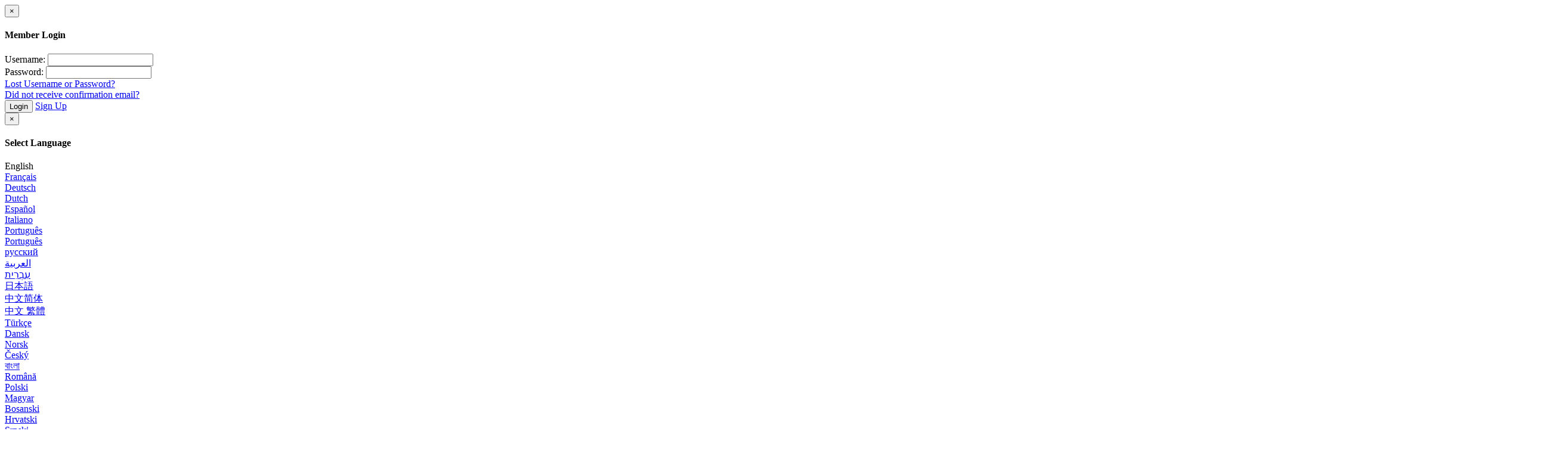

--- FILE ---
content_type: text/html; charset=utf-8
request_url: https://www.welcome2hiphop.com/search/videos?search_query=Ciara%20talks%20Russell%20Wilson%20past%20relationships%20plans%20birthday%20party%20Ciara%20talks%20Russell%20Wilson%20past%20relationships%20plans%20birthday%20party%20CLICK%20HERE%20SUBSCRIBE%20http%2012lN6vb%20HOT97%20%EF%BF%BD%EF%BF%BD%EF%BF%BD%EF%BF%BD%EF%BF%BD%EF%BF%BD%EF%BF%BD%EF%BF%BD%EF%BF%BD%EF%BF%BD%EF%BF%BD%EF%BF%BD%EF%BF%BD%EF%BF%BD%EF%BF%BD%EF%BF%BD%EF%BF%BD%EF%BF%BD%EF%BF%BD%EF%BF%BD%EF%BF%BD%EF%BF%BD%EF%BF%BD%EF%BF%BD%EF%BF%BD%EF%BF%BD%EF%BF%BD%EF%BF%BD%EF%BF%BD%EF%BF%BD%EF%BF%BD%EF%BF%BD%EF%BF%BD%EF%BF%BD%EF%BF%BD%EF%BF%BD%EF%BF%BD%EF%BF%BD%EF%BF%BD%EF%BF%BD%EF%BF%BD%EF%BF%BD%EF%BF%BD%EF%BF%BD%EF%BF%BD%EF%BF%BD%EF%BF%BD%EF%BF%BD%EF%BF%BD%EF%BF%BD%EF%BF%BD%EF%BF%BD%EF%BF%BD%EF%BF%BD%EF%BF%BD%EF%BF%BD%EF%BF%BD%EF%BF%BD%EF%BF%BD%EF%BF%BD%EF%BF%BD%EF%BF%BD%EF%BF%BD%EF%BF%BD%EF%BF%BD%EF%BF%BD%EF%BF%BD%EF%BF%BD%EF%BF%BD%EF%BF%BD%EF%BF%BD%EF%BF%BD%EF%BF%BD%EF%BF%BD%EF%BF%BD%EF%BF%BD%EF%BF%BD%EF%BF%BD%EF%BF%BD%EF%BF%BD%EF%BF%BD%EF%BF%BD%EF%BF%BD%EF%BF%BD%EF%BF%BD%EF%BF%BD%EF%BF%BD%EF%BF%BD%EF%BF%BD%EF%BF%BD%EF%BF%BD%EF%BF%BD%EF%BF%BD%EF%BF%BD%EF%BF%BD%EF%BF%BD%EF%BF%BD%EF%BF%BD%EF%BF%BD%EF%BF%BD%EF%BF%BD%EF%BF%BD%EF%BF%BD%EF%BF%BD%EF%BF%BD%EF%BF%BD%EF%BF%BD%EF%BF%BD%EF%BF%BD%EF%BF%BD%EF%BF%BD%EF%BF%BD%EF%BF%BD%EF%BF%BD%EF%BF%BD%EF%BF%BD%EF%BF%BD%EF%BF%BD%EF%BF%BD%EF%BF%BD%EF%BF%BD%EF%BF%BD%EF%BF%BD%EF%BF%BD%EF%BF%BD%EF%BF%BD%EF%BF%BD%EF%BF%BD%EF%BF%BD%EF%BF%BD%EF%BF%BD%EF%BF%BD%EF%BF%BD%EF%BF%BD%EF%BF%BD%EF%BF%BD%EF%BF%BD%EF%BF%BD%EF%BF%BD%EF%BF%BD%EF%BF%BD%EF%BF%BD%EF%BF%BD%EF%BF%BD%EF%BF%BD%EF%BF%BD%EF%BF%BD%EF%BF%BD%EF%BF%BD%EF%BF%BD%EF%BF%BD%EF%BF%BD%EF%BF%BD%EF%BF%BD%EF%BF%BD%EF%BF%BD%EF%BF%BD%EF%BF%BD%EF%BF%BD%EF%BF%BD%EF%BF%BD%EF%BF%BDhttp%20hot97%20TWITTER%20%EF%BF%BD%EF%BF%BD%EF%BF%BD%EF%BF%BD%EF%BF%BD%EF%BF%BD%EF%BF%BD%EF%BF%BD%EF%BF%BD%EF%BF%BD%EF%BF%BD%EF%BF%BD%EF%BF%BD%EF%BF%BD%EF%BF%BD%EF%BF%BD%EF%BF%BD%EF%BF%BD%EF%BF%BD%EF%BF%BD%EF%BF%BD%EF%BF%BD%EF%BF%BD%EF%BF%BD%EF%BF%BD%EF%BF%BD%EF%BF%BD%EF%BF%BD%EF%BF%BD%EF%BF%BD%EF%BF%BD%EF%BF%BD%EF%BF%BD%EF%BF%BD%EF%BF%BD%EF%BF%BD%EF%BF%BD%EF%BF%BD%EF%BF%BD%EF%BF%BD%EF%BF%BD%EF%BF%BD%EF%BF%BD%EF%BF%BD%EF%BF%BD%EF%BF%BD%EF%BF%BD%EF%BF%BD%EF%BF%BD%EF%BF%BD%EF%BF%BD%EF%BF%BD%EF%BF%BD%EF%BF%BD%EF%BF%BD%EF%BF%BD%EF%BF%BD%EF%BF%BD%EF%BF%BD%EF%BF%BD%EF%BF%BD%EF%BF%BD%EF%BF%BD%EF%BF%BD%EF%BF%BD%EF%BF%BD%EF%BF%BD%EF%BF%BD%EF%BF%BD%EF%BF%BD%EF%BF%BD%EF%BF%BD%EF%BF%BD%EF%BF%BD%EF%BF%BD%EF%BF%BD%EF%BF%BD%EF%BF%BD%EF%BF%BD%EF%BF%BD%EF%BF%BD%EF%BF%BD%EF%BF%BD%EF%BF%BD%EF%BF%BD%EF%BF%BD%EF%BF%BD%EF%BF%BD%EF%BF%BD%EF%BF%BD%EF%BF%BD%EF%BF%BD%EF%BF%BD%EF%BF%BD%EF%BF%BD%EF%BF%BD%EF%BF%BD%EF%BF%BD%EF%BF%BD%EF%BF%BD%EF%BF%BD%EF%BF%BD%EF%BF%BD%EF%BF%BD%EF%BF%BD%EF%BF%BD%EF%BF%BD%EF%BF%BD%EF%BF%BD%EF%BF%BD%EF%BF%BD%EF%BF%BD%EF%BF%BD%EF%BF%BD%EF%BF%BD%EF%BF%BD%EF%BF%BD%EF%BF%BD%EF%BF%BD%EF%BF%BD%EF%BF%BD%EF%BF%BD%EF%BF%BD%EF%BF%BD%EF%BF%BD%EF%BF%BD%EF%BF%BD%EF%BF%BD%EF%BF%BD%EF%BF%BD%EF%BF%BD%EF%BF%BD%EF%BF%BD%EF%BF%BD%EF%BF%BD%EF%BF%BD%EF%BF%BD%EF%BF%BD%EF%BF%BD%EF%BF%BD%EF%BF%BD%EF%BF%BD%EF%BF%BD%EF%BF%BD%EF%BF%BD%EF%BF%BD%EF%BF%BD%EF%BF%BD%EF%BF%BD%EF%BF%BD%EF%BF%BD%EF%BF%BD%EF%BF%BD%EF%BF%BD%EF%BF%BD%EF%BF%BD%EF%BF%BD%EF%BF%BD%EF%BF%BD%EF%BF%BD%EF%BF%BD%EF%BF%BDhttps%20twitter%20HOT97%20FACEBOOK%20%EF%BF%BD%EF%BF%BD%EF%BF%BD%EF%BF%BD%EF%BF%BD%EF%BF%BD%EF%BF%BD%EF%BF%BD%EF%BF%BD%EF%BF%BD%EF%BF%BD%EF%BF%BD%EF%BF%BD%EF%BF%BD%EF%BF%BD%EF%BF%BD%EF%BF%BD%EF%BF%BD%EF%BF%BD%EF%BF%BD%EF%BF%BD%EF%BF%BD%EF%BF%BD%EF%BF%BD%EF%BF%BD%EF%BF%BD%EF%BF%BD%EF%BF%BD%EF%BF%BD%EF%BF%BD%EF%BF%BD%EF%BF%BD%EF%BF%BD%EF%BF%BD%EF%BF%BD%EF%BF%BD%EF%BF%BD%EF%BF%BD%EF%BF%BD%EF%BF%BD%EF%BF%BD%EF%BF%BD%EF%BF%BD%EF%BF%BD%EF%BF%BD%EF%BF%BD%EF%BF%BD%EF%BF%BD%EF%BF%BD%EF%BF%BD%EF%BF%BD%EF%BF%BD%EF%BF%BD%EF%BF%BD%EF%BF%BD%EF%BF%BD%EF%BF%BD%EF%BF%BD%EF%BF%BD%EF%BF%BD%EF%BF%BD%EF%BF%BD%EF%BF%BD%EF%BF%BD%EF%BF%BD%EF%BF%BD%EF%BF%BD%EF%BF%BD%EF%BF%BD%EF%BF%BD%EF%BF%BD%EF%BF%BD%EF%BF%BD%EF%BF%BD%EF%BF%BD%EF%BF%BD%EF%BF%BD%EF%BF%BD%EF%BF%BD%EF%BF%BD%EF%BF%BD%EF%BF%BD%EF%BF%BD%EF%BF%BD%EF%BF%BD%EF%BF%BD%EF%BF%BD%EF%BF%BD%EF%BF%BD%EF%BF%BD%EF%BF%BD%EF%BF%BD%EF%BF%BD%EF%BF%BD%EF%BF%BD%EF%BF%BD%EF%BF%BD%EF%BF%BD%EF%BF%BD%EF%BF%BD%EF%BF%BD%EF%BF%BD%EF%BF%BD%EF%BF%BD%EF%BF%BD%EF%BF%BD%EF%BF%BD%EF%BF%BD%EF%BF%BD%EF%BF%BD%EF%BF%BD%EF%BF%BD%EF%BF%BD%EF%BF%BD%EF%BF%BD%EF%BF%BD%EF%BF%BD%EF%BF%BD%EF%BF%BD%EF%BF%BD%EF%BF%BD%EF%BF%BD%EF%BF%BD%EF%BF%BD%EF%BF%BD%EF%BF%BD%EF%BF%BD%EF%BF%BD%EF%BF%BD%EF%BF%BD%EF%BF%BD%EF%BF%BD%EF%BF%BD%EF%BF%BD%EF%BF%BD%EF%BF%BD%EF%BF%BD%EF%BF%BD%EF%BF%BD%EF%BF%BD%EF%BF%BD%EF%BF%BD%EF%BF%BD%EF%BF%BD%EF%BF%BD%EF%BF%BD%EF%BF%BD%EF%BF%BD%EF%BF%BD%EF%BF%BD%EF%BF%BD%EF%BF%BD%EF%BF%BD%EF%BF%BD%EF%BF%BD%EF%BF%BD%EF%BF%BD%EF%BF%BD%EF%BF%BD%EF%BF%BD%EF%BF%BD%EF%BF%BDhttps%20facebook%20HOT97OFFICIAL&t=w&o=mv
body_size: 5688
content:
<!DOCTYPE html>
<html lang="en">
<head>

	
    <title>VIDEOS - Search Results For &#039;Ciara talks Russell Wilson past relationships plans birthday party Ciara talks Russell Wilson past relationships plans birthday party CLICK HERE SUBSCRIBE http 12lN6vb HOT97 ������������������������������������������������������������������������������������������������������������������������������������������������������������������http hot97 TWITTER ������������������������������������������������������������������������������������������������������������������������������������������������������������������https twitter HOT97 FACEBOOK ������������������������������������������������������������������������������������������������������������������������������������������������������������������https facebook HOT97OFFICIAL&#039; - Welcome2HipHop.com</title>
<meta name="purpleads-verification" content="10ef0e96178ce44e32cefd10">
    <meta charset="utf-8">
    <meta http-equiv="X-UA-Compatible" content="IE=edge">
    <meta name="viewport" content="width=device-width, initial-scale=1, maximum-scale=1, user-scalable=no">	
    <meta http-equiv="Content-Type" content="text/html; charset=utf-8"/>
    <meta name="robots" content="index, follow"/>
    <meta name="revisit-after" content="1 days"/>    <meta name="keywords" content="video on demand,vod,video sites, hot new music, free music, hip hop, youtube alternative, celebrity news, models, chris brown, nicki minaj, pacquiao,mayweather,"/>    <meta name="description" content="Welcome2hiphop.com is a VOD Video on Demand platform geared towards showcasing the best urban talent through viral videos.  Whether it&#039;s new releases,..."/>            	<link rel="Shortcut Icon" type="image/ico" href="/xfavicon.ico.pagespeed.ic.faxb5QUXv-.webp"/>
	<link rel="apple-touch-icon" href="/templates/frontend/dark-model/img/xwebapp-icon.png.pagespeed.ic.VtopZbNMy3.webp">

    <script type="text/javascript">var base_url="https://www.welcome2hiphop.com";var max_thumb_folders="32000";var tpl_url="/templates/frontend/dark-model";var max_thumb_folders="32000";var lang_deleting="Deleting...";var lang_flaging="Flaging...";var lang_loading="Loading...";var lang_sending="Sending...";var lang_share_name_empty="Please enter your name!";var lang_share_rec_empty="Please enter at least one recipient email!";var fb_signin="0";var fb_appid="181780839054722";var g_signin="";var g_cid="";var signup_section=false;var relative="";</script>

	<script src="https://ajax.googleapis.com/ajax/libs/jquery/1.11.1/jquery.min.js"></script>
	<link href="/templates/frontend/dark-model/css/bootstrap.css+style.css+responsive.css+font-awesome.min.css+colors.css.pagespeed.cc.q_y1-928bf.css" rel="stylesheet"/>
	
	
			
	
		

</head>
<body>

<div class="modal fade in" id="login-modal">
	<div class="modal-dialog login-modal">
      <div class="modal-content">
        <form name="login_form" method="post" action="/login">
		<div class="modal-header">
          <button type="button" class="close" data-dismiss="modal" aria-hidden="true">&times;</button>
          <h4 class="modal-title">Member Login</h4>
        </div>
        <div class="modal-body">
			<center>
				<div class="m-b-5"></div>
											</center>
			<div class="form-group">
				<label for="login_username" class="control-label">Username:</label>
				<input name="username" type="text" value="" id="login_username" class="form-control"/>
			</div>
			<div class="form-group">
				<label for="login_password" class="control-label">Password:</label>
				<input name="password" type="password" value="" id="login_password" class="form-control"/>
			</div>
			<a href="/lost" id="lost_password">Lost Username or Password?</a><br/>
			<a href="/confirm" id="confirmation_email">Did not receive confirmation email?</a>		
        </div>
        <div class="modal-footer">
          <button name="submit_login" id="login_submit" type="submit" class="btn btn-primary">Login</button>
          <a href="/signup" class="btn btn-secondary">Sign Up</a>
        </div>
		</form>			
      </div>
    </div>
</div>
<div class="modal fade in" id="language-modal">
	<div class="modal-dialog language-modal">
      <div class="modal-content">
        
		<div class="modal-header">
          <button type="button" class="close" data-dismiss="modal" aria-hidden="true">&times;</button>
          <h4 class="modal-title">Select Language</h4>
        </div>
        <div class="modal-body">
			<div class="row">
									<div class="col-xs-6 col-sm-4">
													<span class="change-language language-active">English</span>
											</div>
									<div class="col-xs-6 col-sm-4">
													<a href="#" id="fr_FR" class="change-language">Français</a>
											</div>
									<div class="col-xs-6 col-sm-4">
													<a href="#" id="de_DE" class="change-language">Deutsch</a>
											</div>
									<div class="col-xs-6 col-sm-4">
													<a href="#" id="nl_NL" class="change-language">Dutch</a>
											</div>
									<div class="col-xs-6 col-sm-4">
													<a href="#" id="es_ES" class="change-language">Español</a>
											</div>
									<div class="col-xs-6 col-sm-4">
													<a href="#" id="it_IT" class="change-language">Italiano</a>
											</div>
									<div class="col-xs-6 col-sm-4">
													<a href="#" id="pt_PT" class="change-language">Português</a>
											</div>
									<div class="col-xs-6 col-sm-4">
													<a href="#" id="pt_BR" class="change-language">Português</a>
											</div>
									<div class="col-xs-6 col-sm-4">
													<a href="#" id="ru_RU" class="change-language">русский</a>
											</div>
									<div class="col-xs-6 col-sm-4">
													<a href="#" id="sa_SA" class="change-language">العربية</a>
											</div>
									<div class="col-xs-6 col-sm-4">
													<a href="#" id="he_IL" class="change-language">עִבְרִית</a>
											</div>
									<div class="col-xs-6 col-sm-4">
													<a href="#" id="jp_JP" class="change-language">日本語</a>
											</div>
									<div class="col-xs-6 col-sm-4">
													<a href="#" id="cn_CS" class="change-language">中文简体</a>
											</div>
									<div class="col-xs-6 col-sm-4">
													<a href="#" id="cn_CT" class="change-language">中文 繁體</a>
											</div>
									<div class="col-xs-6 col-sm-4">
													<a href="#" id="tr_TR" class="change-language">Türkçe</a>
											</div>
									<div class="col-xs-6 col-sm-4">
													<a href="#" id="dk_DK" class="change-language">Dansk</a>
											</div>
									<div class="col-xs-6 col-sm-4">
													<a href="#" id="no_NO" class="change-language">Norsk</a>
											</div>
									<div class="col-xs-6 col-sm-4">
													<a href="#" id="cz_CZ" class="change-language">Český</a>
											</div>
									<div class="col-xs-6 col-sm-4">
													<a href="#" id="bn_BD" class="change-language">বাংলা</a>
											</div>
									<div class="col-xs-6 col-sm-4">
													<a href="#" id="ro_RO" class="change-language">Română</a>
											</div>
									<div class="col-xs-6 col-sm-4">
													<a href="#" id="pl_PL" class="change-language">Polski</a>
											</div>
									<div class="col-xs-6 col-sm-4">
													<a href="#" id="hu_HU" class="change-language">Magyar</a>
											</div>
									<div class="col-xs-6 col-sm-4">
													<a href="#" id="ba_BA" class="change-language">Bosanski</a>
											</div>
									<div class="col-xs-6 col-sm-4">
													<a href="#" id="hr_HR" class="change-language">Hrvatski</a>
											</div>
									<div class="col-xs-6 col-sm-4">
													<a href="#" id="rs_RS" class="change-language">Srpski</a>
											</div>
									<div class="col-xs-6 col-sm-4">
													<a href="#" id="si_SI" class="change-language">Slovenski</a>
											</div>
							</div>
			<form name="languageSelect" id="languageSelect" method="post" action="">
			<input name="language" id="language" type="hidden" value=""/>
			</form>
        </div>

		
      </div>
    </div>
</div>
<div class="top-nav">
	<div class="container">
		<ul class="top-menu">
			
			<a class="navbar-brand" href="/"><img src="/templates/frontend/dark-model/img/xlogo.png.pagespeed.ic.qZzJxhGm41.webp"></a> 

			<div class="pull-right top-menu-right"><li><form action="https://www.paypal.com/donate" method="post" target="_top">
<input type="hidden" name="hosted_button_id" value="2NCM7NKRZC33J"/>
<input type="image" src="https://www.paypalobjects.com/en_US/i/btn/btn_donate_SM.gif" width="45" border="0" name="submit" title="PayPal - The safer, easier way to pay online!" alt="Donate with PayPal button"/>
<img alt="" border="0" src="https://www.paypal.com/en_US/i/scr/pixel.gif" width="0" height="0"/>
</form></li>
							

<li><a href="/signup" rel="nofollow">Sign Up</a></li>
				<li><a data-toggle="modal" href="#login-modal">Login</a></li>	
										
					
					<li><a data-toggle="modal" href="#language-modal">EN <span class="caret"></span></a></li>					
				
						</div>
			<div class="clearfix"></div>
		</ul> 
	</div>
</div>
<div class="navbar navbar-inverse navbar-fixed-top" role="navigation">
	<div class="container">
		<div class="navbar-header">
			<button type="button" class="navbar-toggle" data-toggle="collapse" data-target=".navbar-inverse-collapse">
				<span class="sr-only">Toggle navigation</span>
				<span class="icon-bar"></span>
				<span class="icon-bar"></span>
				<span class="icon-bar"></span>
			</button>
			
		</div>
		<div class="navbar-collapse collapse navbar-inverse-collapse">
			<ul class="nav navbar-nav navbar-left">
				<li><a href="/networks"><i class="fa fa-star"></i> Artists</a></li>
				<li><a href="/videos"><i class="glyphicon glyphicon-facetime-video"></i> Vidz</a></li>								<li><a href="/albums"><i class="glyphicon glyphicon-picture"></i> Pics</a></li>								<li><a href="/gifs"><i class="glyphicon glyphicon-flash"></i> MEMES</a></li>								<li><a href="/w2hhoriginals"><i class="fa fa-globe"></i> W2HH Originals</a></li>				<li class="dropdown visible-sm hidden-xs hidden-md hidden-lg">
					<a href="#" class="dropdown-toggle" data-toggle="dropdown">More <b class="caret"></b></a>
						<ul class="dropdown-menu">
														<li><a href="/categories"><i class="glyphicon glyphicon-list"></i> HOT TOPICS</a></li>
							<li><a href="/community"><i class="glyphicon glyphicon-user"></i> The Culture</a></li>
						</ul>
				</li>
				
								<li class="hidden-sm"><a href="/categories"><i class="glyphicon glyphicon-list"></i> HOT TOPICS</a></li>
				<li class="hidden-sm"><a href="/community"><i class="glyphicon glyphicon-user"></i> The Culture</a></li>
				<li><a href="https://instagram.com/welcome2hiphop"><i class="glyphicon glyphicon-picture"></i> INSTAGRAM</a></li>
									
			</ul>
		</div>
		<div class="navbar-collapse collapse navbar-inverse-collapse">

			<ul class="nav navbar-nav navbar-right">

				<li class="upload-active"><a href="/upload">UPLOAD</a></li>	
			</ul>
			
		</div>
		<!--/.nav-collapse -->
		<div class="navbar-search dropdown">
			<ul><li>
				<a class="dropdown-toggle" data-toggle="dropdown"><i class="fa fa-search"></i></a>
				<ul class="dropdown-menu search-dropdown-menu">
					<form class="form-inline" name="search" id="search_form" method="get" action="/search/videos">
						<div class="input-group">
						<input type="text" class="form-control form-search" placeholder="Search" name="search_query" id="search_query" value="Ciara talks Russell Wilson past relationships plans birthday party Ciara talks Russell Wilson past relationships plans birthday party CLICK HERE SUBSCRIBE http 12lN6vb HOT97 ������������������������������������������������������������������������������������������������������������������������������������������������������������������http hot97 TWITTER ������������������������������������������������������������������������������������������������������������������������������������������������������������������https twitter HOT97 FACEBOOK ������������������������������������������������������������������������������������������������������������������������������������������������������������������https facebook HOT97OFFICIAL">
						<span class="search-select input-group-addon dropdown-toggle" data-toggle="dropdown">
							<i id="search-type-icon" class="glyphicon glyphicon-facetime-video"></i>
						</span>

						<ul class="dropdown-menu search-submenu">
							<li class="active" data-type='videos'>Videos</li>
							<li data-type='photos'>Pics</li>							<li data-type='gids'>GIF</li>														<li data-type='users'>Users</li>
						</ul>


						<span class="input-group-btn">
							<button type="submit" class="btn-search"><i class="fa fa-search"></i></button>
						</span>
						</div>
					</form>
				</ul>
			</li>
			</ul>
		</div>
    
    </div>
</div>
<div id="wrapper">

<script>var relative='';$(document).ready(function(){$('.search-select').on("click",function(e){$(this).next('ul').toggle();e.stopPropagation();e.preventDefault();});});$('.search-submenu li').on("click",function(e){$('#search_form').attr('action',relative+'/search/'+$(this).attr("data-type"));switch($(this).attr("data-type")){case"videos":$('#search-type-icon').attr('class','glyphicon glyphicon-facetime-video');break;case"photos":$('#search-type-icon').attr('class','glyphicon glyphicon-picture');break;case"users":$('#search-type-icon').attr('class','glyphicon glyphicon-user');break;case"games":$('#search-type-icon').attr('class','glyphicon glyphicon-screenshot');break;case"gifs":$('#search-type-icon').attr('class','glyphicon glyphicon-flash');break;}$('.search-submenu li').removeClass('active');$(this).addClass('active');$('.search-submenu').hide();});$('#search_query').on("click",function(e){$('.search-submenu').hide();});$(".navbar-search").on("show.bs.dropdown",function(){$('.search-submenu').hide();});</script><script src="https://cdn.purpleads.io/load.js?publisherId=2785ea186282970a282a32df4585df6a:a2e22ec3a9ef6e78a630dc4738f2a21c889654d818be27090ccc268f2a1028e193e5f604ed29b33e296cb794fa90beb236d1c2ff5484c61b003d14927e6ccd79" id="purpleads-client"></script> <div class="container">

	<div class="well well-filters">

			<div class="pull-left">
				<div class="hidden-xs">
						<a href="/search/videos?search_query=Ciara talks Russell Wilson past relationships plans birthday party Ciara talks Russell Wilson past relationships plans birthday party CLICK HERE SUBSCRIBE http 12lN6vb HOT97 ������������������������������������������������������������������������������������������������������������������������������������������������������������������http hot97 TWITTER ������������������������������������������������������������������������������������������������������������������������������������������������������������������https twitter HOT97 FACEBOOK ������������������������������������������������������������������������������������������������������������������������������������������������������������������https facebook HOT97OFFICIAL&amp;o=mv&amp;t=a" class="btn btn-default"><i class="glyphicon glyphicon-star"></i> All</a> 
					<a href="/search/videos?search_query=Ciara talks Russell Wilson past relationships plans birthday party Ciara talks Russell Wilson past relationships plans birthday party CLICK HERE SUBSCRIBE http 12lN6vb HOT97 ������������������������������������������������������������������������������������������������������������������������������������������������������������������http hot97 TWITTER ������������������������������������������������������������������������������������������������������������������������������������������������������������������https twitter HOT97 FACEBOOK ������������������������������������������������������������������������������������������������������������������������������������������������������������������https facebook HOT97OFFICIAL&amp;o=mv&amp;t=t" class="btn btn-default"><i class="glyphicon glyphicon-time"></i> Today</a> 
					<a href="/search/videos?search_query=Ciara talks Russell Wilson past relationships plans birthday party Ciara talks Russell Wilson past relationships plans birthday party CLICK HERE SUBSCRIBE http 12lN6vb HOT97 ������������������������������������������������������������������������������������������������������������������������������������������������������������������http hot97 TWITTER ������������������������������������������������������������������������������������������������������������������������������������������������������������������https twitter HOT97 FACEBOOK ������������������������������������������������������������������������������������������������������������������������������������������������������������������https facebook HOT97OFFICIAL&amp;o=mv&amp;t=w" class="btn btn-secondary"><i class="glyphicon glyphicon-time"></i> This Week</a> 
					<a href="/search/videos?search_query=Ciara talks Russell Wilson past relationships plans birthday party Ciara talks Russell Wilson past relationships plans birthday party CLICK HERE SUBSCRIBE http 12lN6vb HOT97 ������������������������������������������������������������������������������������������������������������������������������������������������������������������http hot97 TWITTER ������������������������������������������������������������������������������������������������������������������������������������������������������������������https twitter HOT97 FACEBOOK ������������������������������������������������������������������������������������������������������������������������������������������������������������������https facebook HOT97OFFICIAL&amp;o=mv&amp;t=m" class="btn btn-default"><i class="glyphicon glyphicon-time"></i> This Month</a> 
									

					<div class="btn-group">
						<button type="button" class="btn btn-default dropdown-toggle" data-toggle="dropdown"><i class="glyphicon glyphicon-calendar"></i> Most Viewed <span class="caret"></span></button>
						<ul class="dropdown-menu">
							<li><a href="/search/videos?search_query=Ciara talks Russell Wilson past relationships plans birthday party Ciara talks Russell Wilson past relationships plans birthday party CLICK HERE SUBSCRIBE http 12lN6vb HOT97 ������������������������������������������������������������������������������������������������������������������������������������������������������������������http hot97 TWITTER ������������������������������������������������������������������������������������������������������������������������������������������������������������������https twitter HOT97 FACEBOOK ������������������������������������������������������������������������������������������������������������������������������������������������������������������https facebook HOT97OFFICIAL&amp;t=w&amp;o=bw">Being Watched</a></li>						
							<li><a href="/search/videos?search_query=Ciara talks Russell Wilson past relationships plans birthday party Ciara talks Russell Wilson past relationships plans birthday party CLICK HERE SUBSCRIBE http 12lN6vb HOT97 ������������������������������������������������������������������������������������������������������������������������������������������������������������������http hot97 TWITTER ������������������������������������������������������������������������������������������������������������������������������������������������������������������https twitter HOT97 FACEBOOK ������������������������������������������������������������������������������������������������������������������������������������������������������������������https facebook HOT97OFFICIAL&amp;t=w&amp;o=mr">Most Recent</a></li>
							<li class="active"><a href="/search/videos?search_query=Ciara talks Russell Wilson past relationships plans birthday party Ciara talks Russell Wilson past relationships plans birthday party CLICK HERE SUBSCRIBE http 12lN6vb HOT97 ������������������������������������������������������������������������������������������������������������������������������������������������������������������http hot97 TWITTER ������������������������������������������������������������������������������������������������������������������������������������������������������������������https twitter HOT97 FACEBOOK ������������������������������������������������������������������������������������������������������������������������������������������������������������������https facebook HOT97OFFICIAL&amp;t=w&amp;o=mv">Most Viewed</a></li>
							<li><a href="/search/videos?search_query=Ciara talks Russell Wilson past relationships plans birthday party Ciara talks Russell Wilson past relationships plans birthday party CLICK HERE SUBSCRIBE http 12lN6vb HOT97 ������������������������������������������������������������������������������������������������������������������������������������������������������������������http hot97 TWITTER ������������������������������������������������������������������������������������������������������������������������������������������������������������������https twitter HOT97 FACEBOOK ������������������������������������������������������������������������������������������������������������������������������������������������������������������https facebook HOT97OFFICIAL&amp;t=w&amp;o=md">Most Commented</a></li>
							<li><a href="/search/videos?search_query=Ciara talks Russell Wilson past relationships plans birthday party Ciara talks Russell Wilson past relationships plans birthday party CLICK HERE SUBSCRIBE http 12lN6vb HOT97 ������������������������������������������������������������������������������������������������������������������������������������������������������������������http hot97 TWITTER ������������������������������������������������������������������������������������������������������������������������������������������������������������������https twitter HOT97 FACEBOOK ������������������������������������������������������������������������������������������������������������������������������������������������������������������https facebook HOT97OFFICIAL&amp;t=w&amp;o=tr">Top Rated</a></li>							
							<li><a href="/search/videos?search_query=Ciara talks Russell Wilson past relationships plans birthday party Ciara talks Russell Wilson past relationships plans birthday party CLICK HERE SUBSCRIBE http 12lN6vb HOT97 ������������������������������������������������������������������������������������������������������������������������������������������������������������������http hot97 TWITTER ������������������������������������������������������������������������������������������������������������������������������������������������������������������https twitter HOT97 FACEBOOK ������������������������������������������������������������������������������������������������������������������������������������������������������������������https facebook HOT97OFFICIAL&amp;t=w&amp;o=tf">Top Favorites</a></li>
							<li><a href="/search/videos?search_query=Ciara talks Russell Wilson past relationships plans birthday party Ciara talks Russell Wilson past relationships plans birthday party CLICK HERE SUBSCRIBE http 12lN6vb HOT97 ������������������������������������������������������������������������������������������������������������������������������������������������������������������http hot97 TWITTER ������������������������������������������������������������������������������������������������������������������������������������������������������������������https twitter HOT97 FACEBOOK ������������������������������������������������������������������������������������������������������������������������������������������������������������������https facebook HOT97OFFICIAL&amp;t=w&amp;o=lg">Longest</a></li>
						</ul>
					</div>					
				</div>	
				<div class="visible-xs">
					<div class="btn-group">
						<button type="button" class="btn btn-default dropdown-toggle" data-toggle="dropdown">Filters <span class="caret"></span></button>
						<ul class="dropdown-menu">
							<li class="active"><a href="/search/videos?search_query=Ciara talks Russell Wilson past relationships plans birthday party Ciara talks Russell Wilson past relationships plans birthday party CLICK HERE SUBSCRIBE http 12lN6vb HOT97 ������������������������������������������������������������������������������������������������������������������������������������������������������������������http hot97 TWITTER ������������������������������������������������������������������������������������������������������������������������������������������������������������������https twitter HOT97 FACEBOOK ������������������������������������������������������������������������������������������������������������������������������������������������������������������https facebook HOT97OFFICIAL&amp;t=w&amp;o=mv">All</a></li>
							<li><a href="/search/videos?search_query=Ciara talks Russell Wilson past relationships plans birthday party Ciara talks Russell Wilson past relationships plans birthday party CLICK HERE SUBSCRIBE http 12lN6vb HOT97 ������������������������������������������������������������������������������������������������������������������������������������������������������������������http hot97 TWITTER ������������������������������������������������������������������������������������������������������������������������������������������������������������������https twitter HOT97 FACEBOOK ������������������������������������������������������������������������������������������������������������������������������������������������������������������https facebook HOT97OFFICIAL&amp;t=w&amp;o=mv&amp;type=public">Public</a></li>
							<li><a href="/search/videos?search_query=Ciara talks Russell Wilson past relationships plans birthday party Ciara talks Russell Wilson past relationships plans birthday party CLICK HERE SUBSCRIBE http 12lN6vb HOT97 ������������������������������������������������������������������������������������������������������������������������������������������������������������������http hot97 TWITTER ������������������������������������������������������������������������������������������������������������������������������������������������������������������https twitter HOT97 FACEBOOK ������������������������������������������������������������������������������������������������������������������������������������������������������������������https facebook HOT97OFFICIAL&amp;t=w&amp;o=mv&amp;type=private">Private</a></li>						
							<li class="divider"></li>
							<li><a href="/search/videos?search_query=Ciara talks Russell Wilson past relationships plans birthday party Ciara talks Russell Wilson past relationships plans birthday party CLICK HERE SUBSCRIBE http 12lN6vb HOT97 ������������������������������������������������������������������������������������������������������������������������������������������������������������������http hot97 TWITTER ������������������������������������������������������������������������������������������������������������������������������������������������������������������https twitter HOT97 FACEBOOK ������������������������������������������������������������������������������������������������������������������������������������������������������������������https facebook HOT97OFFICIAL&amp;o=mv&amp;t=a">All</a></li>							
							<li><a href="/search/videos?search_query=Ciara talks Russell Wilson past relationships plans birthday party Ciara talks Russell Wilson past relationships plans birthday party CLICK HERE SUBSCRIBE http 12lN6vb HOT97 ������������������������������������������������������������������������������������������������������������������������������������������������������������������http hot97 TWITTER ������������������������������������������������������������������������������������������������������������������������������������������������������������������https twitter HOT97 FACEBOOK ������������������������������������������������������������������������������������������������������������������������������������������������������������������https facebook HOT97OFFICIAL&amp;o=mv&amp;t=t">Added Today</a></li>
							<li class="active"><a href="/search/videos?search_query=Ciara talks Russell Wilson past relationships plans birthday party Ciara talks Russell Wilson past relationships plans birthday party CLICK HERE SUBSCRIBE http 12lN6vb HOT97 ������������������������������������������������������������������������������������������������������������������������������������������������������������������http hot97 TWITTER ������������������������������������������������������������������������������������������������������������������������������������������������������������������https twitter HOT97 FACEBOOK ������������������������������������������������������������������������������������������������������������������������������������������������������������������https facebook HOT97OFFICIAL&amp;o=mv&amp;t=w">Added This Week</a></li>
							<li><a href="/search/videos?search_query=Ciara talks Russell Wilson past relationships plans birthday party Ciara talks Russell Wilson past relationships plans birthday party CLICK HERE SUBSCRIBE http 12lN6vb HOT97 ������������������������������������������������������������������������������������������������������������������������������������������������������������������http hot97 TWITTER ������������������������������������������������������������������������������������������������������������������������������������������������������������������https twitter HOT97 FACEBOOK ������������������������������������������������������������������������������������������������������������������������������������������������������������������https facebook HOT97OFFICIAL&amp;o=mv&amp;t=m">Added This Month</a></li>
							<li class="divider"></li>				
							<li><a href="/search/videos?search_query=Ciara talks Russell Wilson past relationships plans birthday party Ciara talks Russell Wilson past relationships plans birthday party CLICK HERE SUBSCRIBE http 12lN6vb HOT97 ������������������������������������������������������������������������������������������������������������������������������������������������������������������http hot97 TWITTER ������������������������������������������������������������������������������������������������������������������������������������������������������������������https twitter HOT97 FACEBOOK ������������������������������������������������������������������������������������������������������������������������������������������������������������������https facebook HOT97OFFICIAL&amp;t=w&amp;o=bw">Being Watched</a></li>						
							<li><a href="/search/videos?search_query=Ciara talks Russell Wilson past relationships plans birthday party Ciara talks Russell Wilson past relationships plans birthday party CLICK HERE SUBSCRIBE http 12lN6vb HOT97 ������������������������������������������������������������������������������������������������������������������������������������������������������������������http hot97 TWITTER ������������������������������������������������������������������������������������������������������������������������������������������������������������������https twitter HOT97 FACEBOOK ������������������������������������������������������������������������������������������������������������������������������������������������������������������https facebook HOT97OFFICIAL&amp;t=w&amp;o=mr">Most Recent</a></li>
							<li class="active"><a href="/search/videos?search_query=Ciara talks Russell Wilson past relationships plans birthday party Ciara talks Russell Wilson past relationships plans birthday party CLICK HERE SUBSCRIBE http 12lN6vb HOT97 ������������������������������������������������������������������������������������������������������������������������������������������������������������������http hot97 TWITTER ������������������������������������������������������������������������������������������������������������������������������������������������������������������https twitter HOT97 FACEBOOK ������������������������������������������������������������������������������������������������������������������������������������������������������������������https facebook HOT97OFFICIAL&amp;t=w&amp;o=mv">Most Viewed</a></li>
							<li><a href="/search/videos?search_query=Ciara talks Russell Wilson past relationships plans birthday party Ciara talks Russell Wilson past relationships plans birthday party CLICK HERE SUBSCRIBE http 12lN6vb HOT97 ������������������������������������������������������������������������������������������������������������������������������������������������������������������http hot97 TWITTER ������������������������������������������������������������������������������������������������������������������������������������������������������������������https twitter HOT97 FACEBOOK ������������������������������������������������������������������������������������������������������������������������������������������������������������������https facebook HOT97OFFICIAL&amp;t=w&amp;o=md">Most Commented</a></li>
							<li><a href="/search/videos?search_query=Ciara talks Russell Wilson past relationships plans birthday party Ciara talks Russell Wilson past relationships plans birthday party CLICK HERE SUBSCRIBE http 12lN6vb HOT97 ������������������������������������������������������������������������������������������������������������������������������������������������������������������http hot97 TWITTER ������������������������������������������������������������������������������������������������������������������������������������������������������������������https twitter HOT97 FACEBOOK ������������������������������������������������������������������������������������������������������������������������������������������������������������������https facebook HOT97OFFICIAL&amp;t=w&amp;o=tr">Top Rated</a></li>							
							<li><a href="/search/videos?search_query=Ciara talks Russell Wilson past relationships plans birthday party Ciara talks Russell Wilson past relationships plans birthday party CLICK HERE SUBSCRIBE http 12lN6vb HOT97 ������������������������������������������������������������������������������������������������������������������������������������������������������������������http hot97 TWITTER ������������������������������������������������������������������������������������������������������������������������������������������������������������������https twitter HOT97 FACEBOOK ������������������������������������������������������������������������������������������������������������������������������������������������������������������https facebook HOT97OFFICIAL&amp;t=w&amp;o=tf">Top Favorites</a></li>
							<li><a href="/search/videos?search_query=Ciara talks Russell Wilson past relationships plans birthday party Ciara talks Russell Wilson past relationships plans birthday party CLICK HERE SUBSCRIBE http 12lN6vb HOT97 ������������������������������������������������������������������������������������������������������������������������������������������������������������������http hot97 TWITTER ������������������������������������������������������������������������������������������������������������������������������������������������������������������https twitter HOT97 FACEBOOK ������������������������������������������������������������������������������������������������������������������������������������������������������������������https facebook HOT97OFFICIAL&amp;t=w&amp;o=lg">Longest</a></li>
						</ul>
					</div>				
				</div>
			</div>
	
			<div class="clearfix"></div>
	</div>
	
	<div class="row">
		<div class="col-md-9 col-sm-8">
            			<div class="well well-sm">
				<span class="m-b-5 title-truncate">Search Results For: <span class="text-white">Ciara talks Russell Wilson past relationships plans birthday party Ciara talks Russell Wilson past relationships plans birthday party CLICK HERE SUBSCRIBE http 12lN6vb HOT97 ������������������������������������������������������������������������������������������������������������������������������������������������������������������http hot97 TWITTER ������������������������������������������������������������������������������������������������������������������������������������������������������������������https twitter HOT97 FACEBOOK ������������������������������������������������������������������������������������������������������������������������������������������������������������������https facebook HOT97OFFICIAL</span></span>
				<span class="text-danger">No Videos Found.</span>
			</div>
            	
			
		</div>
		
		<div class="col-md-3 col-sm-4">
			<div class="list-group">
				<a href="/search/videos?search_query=Ciara talks Russell Wilson past relationships plans birthday party Ciara talks Russell Wilson past relationships plans birthday party CLICK HERE SUBSCRIBE http 12lN6vb HOT97 ������������������������������������������������������������������������������������������������������������������������������������������������������������������http hot97 TWITTER ������������������������������������������������������������������������������������������������������������������������������������������������������������������https twitter HOT97 FACEBOOK ������������������������������������������������������������������������������������������������������������������������������������������������������������������https facebook HOT97OFFICIAL&amp;t=w&amp;o=mv" class="list-group-item active">
					All
				</a>
								<a href="/search/videos/w2hh-originals?search_query=Ciara talks Russell Wilson past relationships plans birthday party Ciara talks Russell Wilson past relationships plans birthday party CLICK HERE SUBSCRIBE http 12lN6vb HOT97 ������������������������������������������������������������������������������������������������������������������������������������������������������������������http hot97 TWITTER ������������������������������������������������������������������������������������������������������������������������������������������������������������������https twitter HOT97 FACEBOOK ������������������������������������������������������������������������������������������������������������������������������������������������������������������https facebook HOT97OFFICIAL&amp;t=w&amp;o=mv" class="list-group-item">
					#W2HH Originals
				</a>
								<a href="/search/videos/beats?search_query=Ciara talks Russell Wilson past relationships plans birthday party Ciara talks Russell Wilson past relationships plans birthday party CLICK HERE SUBSCRIBE http 12lN6vb HOT97 ������������������������������������������������������������������������������������������������������������������������������������������������������������������http hot97 TWITTER ������������������������������������������������������������������������������������������������������������������������������������������������������������������https twitter HOT97 FACEBOOK ������������������������������������������������������������������������������������������������������������������������������������������������������������������https facebook HOT97OFFICIAL&amp;t=w&amp;o=mv" class="list-group-item">
					Beats
				</a>
								<a href="/search/videos/challenges?search_query=Ciara talks Russell Wilson past relationships plans birthday party Ciara talks Russell Wilson past relationships plans birthday party CLICK HERE SUBSCRIBE http 12lN6vb HOT97 ������������������������������������������������������������������������������������������������������������������������������������������������������������������http hot97 TWITTER ������������������������������������������������������������������������������������������������������������������������������������������������������������������https twitter HOT97 FACEBOOK ������������������������������������������������������������������������������������������������������������������������������������������������������������������https facebook HOT97OFFICIAL&amp;t=w&amp;o=mv" class="list-group-item">
					Challenges
				</a>
								<a href="/search/videos/comedy?search_query=Ciara talks Russell Wilson past relationships plans birthday party Ciara talks Russell Wilson past relationships plans birthday party CLICK HERE SUBSCRIBE http 12lN6vb HOT97 ������������������������������������������������������������������������������������������������������������������������������������������������������������������http hot97 TWITTER ������������������������������������������������������������������������������������������������������������������������������������������������������������������https twitter HOT97 FACEBOOK ������������������������������������������������������������������������������������������������������������������������������������������������������������������https facebook HOT97OFFICIAL&amp;t=w&amp;o=mv" class="list-group-item">
					Comedy
				</a>
								<a href="/search/videos/couponing?search_query=Ciara talks Russell Wilson past relationships plans birthday party Ciara talks Russell Wilson past relationships plans birthday party CLICK HERE SUBSCRIBE http 12lN6vb HOT97 ������������������������������������������������������������������������������������������������������������������������������������������������������������������http hot97 TWITTER ������������������������������������������������������������������������������������������������������������������������������������������������������������������https twitter HOT97 FACEBOOK ������������������������������������������������������������������������������������������������������������������������������������������������������������������https facebook HOT97OFFICIAL&amp;t=w&amp;o=mv" class="list-group-item">
					Couponing
				</a>
								<a href="/search/videos/dance?search_query=Ciara talks Russell Wilson past relationships plans birthday party Ciara talks Russell Wilson past relationships plans birthday party CLICK HERE SUBSCRIBE http 12lN6vb HOT97 ������������������������������������������������������������������������������������������������������������������������������������������������������������������http hot97 TWITTER ������������������������������������������������������������������������������������������������������������������������������������������������������������������https twitter HOT97 FACEBOOK ������������������������������������������������������������������������������������������������������������������������������������������������������������������https facebook HOT97OFFICIAL&amp;t=w&amp;o=mv" class="list-group-item">
					Dance
				</a>
								<a href="/search/videos/entertainment?search_query=Ciara talks Russell Wilson past relationships plans birthday party Ciara talks Russell Wilson past relationships plans birthday party CLICK HERE SUBSCRIBE http 12lN6vb HOT97 ������������������������������������������������������������������������������������������������������������������������������������������������������������������http hot97 TWITTER ������������������������������������������������������������������������������������������������������������������������������������������������������������������https twitter HOT97 FACEBOOK ������������������������������������������������������������������������������������������������������������������������������������������������������������������https facebook HOT97OFFICIAL&amp;t=w&amp;o=mv" class="list-group-item">
					Entertainment
				</a>
								<a href="/search/videos/fashion-beauty?search_query=Ciara talks Russell Wilson past relationships plans birthday party Ciara talks Russell Wilson past relationships plans birthday party CLICK HERE SUBSCRIBE http 12lN6vb HOT97 ������������������������������������������������������������������������������������������������������������������������������������������������������������������http hot97 TWITTER ������������������������������������������������������������������������������������������������������������������������������������������������������������������https twitter HOT97 FACEBOOK ������������������������������������������������������������������������������������������������������������������������������������������������������������������https facebook HOT97OFFICIAL&amp;t=w&amp;o=mv" class="list-group-item">
					Fashion & Beauty
				</a>
								<a href="/search/videos/fights?search_query=Ciara talks Russell Wilson past relationships plans birthday party Ciara talks Russell Wilson past relationships plans birthday party CLICK HERE SUBSCRIBE http 12lN6vb HOT97 ������������������������������������������������������������������������������������������������������������������������������������������������������������������http hot97 TWITTER ������������������������������������������������������������������������������������������������������������������������������������������������������������������https twitter HOT97 FACEBOOK ������������������������������������������������������������������������������������������������������������������������������������������������������������������https facebook HOT97OFFICIAL&amp;t=w&amp;o=mv" class="list-group-item">
					Fights
				</a>
								<a href="/search/videos/fitness?search_query=Ciara talks Russell Wilson past relationships plans birthday party Ciara talks Russell Wilson past relationships plans birthday party CLICK HERE SUBSCRIBE http 12lN6vb HOT97 ������������������������������������������������������������������������������������������������������������������������������������������������������������������http hot97 TWITTER ������������������������������������������������������������������������������������������������������������������������������������������������������������������https twitter HOT97 FACEBOOK ������������������������������������������������������������������������������������������������������������������������������������������������������������������https facebook HOT97OFFICIAL&amp;t=w&amp;o=mv" class="list-group-item">
					Fitness
				</a>
								<a href="/search/videos/freestyle?search_query=Ciara talks Russell Wilson past relationships plans birthday party Ciara talks Russell Wilson past relationships plans birthday party CLICK HERE SUBSCRIBE http 12lN6vb HOT97 ������������������������������������������������������������������������������������������������������������������������������������������������������������������http hot97 TWITTER ������������������������������������������������������������������������������������������������������������������������������������������������������������������https twitter HOT97 FACEBOOK ������������������������������������������������������������������������������������������������������������������������������������������������������������������https facebook HOT97OFFICIAL&amp;t=w&amp;o=mv" class="list-group-item">
					Freestyle
				</a>
								<a href="/search/videos/funk?search_query=Ciara talks Russell Wilson past relationships plans birthday party Ciara talks Russell Wilson past relationships plans birthday party CLICK HERE SUBSCRIBE http 12lN6vb HOT97 ������������������������������������������������������������������������������������������������������������������������������������������������������������������http hot97 TWITTER ������������������������������������������������������������������������������������������������������������������������������������������������������������������https twitter HOT97 FACEBOOK ������������������������������������������������������������������������������������������������������������������������������������������������������������������https facebook HOT97OFFICIAL&amp;t=w&amp;o=mv" class="list-group-item">
					Funk
				</a>
								<a href="/search/videos/hip-hop?search_query=Ciara talks Russell Wilson past relationships plans birthday party Ciara talks Russell Wilson past relationships plans birthday party CLICK HERE SUBSCRIBE http 12lN6vb HOT97 ������������������������������������������������������������������������������������������������������������������������������������������������������������������http hot97 TWITTER ������������������������������������������������������������������������������������������������������������������������������������������������������������������https twitter HOT97 FACEBOOK ������������������������������������������������������������������������������������������������������������������������������������������������������������������https facebook HOT97OFFICIAL&amp;t=w&amp;o=mv" class="list-group-item">
					Hip Hop
				</a>
								<a href="/search/videos/hip-hop-battles?search_query=Ciara talks Russell Wilson past relationships plans birthday party Ciara talks Russell Wilson past relationships plans birthday party CLICK HERE SUBSCRIBE http 12lN6vb HOT97 ������������������������������������������������������������������������������������������������������������������������������������������������������������������http hot97 TWITTER ������������������������������������������������������������������������������������������������������������������������������������������������������������������https twitter HOT97 FACEBOOK ������������������������������������������������������������������������������������������������������������������������������������������������������������������https facebook HOT97OFFICIAL&amp;t=w&amp;o=mv" class="list-group-item">
					Hip Hop Battles
				</a>
								<a href="/search/videos/hip-hop-classics?search_query=Ciara talks Russell Wilson past relationships plans birthday party Ciara talks Russell Wilson past relationships plans birthday party CLICK HERE SUBSCRIBE http 12lN6vb HOT97 ������������������������������������������������������������������������������������������������������������������������������������������������������������������http hot97 TWITTER ������������������������������������������������������������������������������������������������������������������������������������������������������������������https twitter HOT97 FACEBOOK ������������������������������������������������������������������������������������������������������������������������������������������������������������������https facebook HOT97OFFICIAL&amp;t=w&amp;o=mv" class="list-group-item">
					Hip Hop Classics
				</a>
								<a href="/search/videos/hip-hop-models?search_query=Ciara talks Russell Wilson past relationships plans birthday party Ciara talks Russell Wilson past relationships plans birthday party CLICK HERE SUBSCRIBE http 12lN6vb HOT97 ������������������������������������������������������������������������������������������������������������������������������������������������������������������http hot97 TWITTER ������������������������������������������������������������������������������������������������������������������������������������������������������������������https twitter HOT97 FACEBOOK ������������������������������������������������������������������������������������������������������������������������������������������������������������������https facebook HOT97OFFICIAL&amp;t=w&amp;o=mv" class="list-group-item">
					Hip Hop Models
				</a>
								<a href="/search/videos/kids?search_query=Ciara talks Russell Wilson past relationships plans birthday party Ciara talks Russell Wilson past relationships plans birthday party CLICK HERE SUBSCRIBE http 12lN6vb HOT97 ������������������������������������������������������������������������������������������������������������������������������������������������������������������http hot97 TWITTER ������������������������������������������������������������������������������������������������������������������������������������������������������������������https twitter HOT97 FACEBOOK ������������������������������������������������������������������������������������������������������������������������������������������������������������������https facebook HOT97OFFICIAL&amp;t=w&amp;o=mv" class="list-group-item">
					Kids
				</a>
								<a href="/search/videos/knowledge?search_query=Ciara talks Russell Wilson past relationships plans birthday party Ciara talks Russell Wilson past relationships plans birthday party CLICK HERE SUBSCRIBE http 12lN6vb HOT97 ������������������������������������������������������������������������������������������������������������������������������������������������������������������http hot97 TWITTER ������������������������������������������������������������������������������������������������������������������������������������������������������������������https twitter HOT97 FACEBOOK ������������������������������������������������������������������������������������������������������������������������������������������������������������������https facebook HOT97OFFICIAL&amp;t=w&amp;o=mv" class="list-group-item">
					Knowledge
				</a>
								<a href="/search/videos/news?search_query=Ciara talks Russell Wilson past relationships plans birthday party Ciara talks Russell Wilson past relationships plans birthday party CLICK HERE SUBSCRIBE http 12lN6vb HOT97 ������������������������������������������������������������������������������������������������������������������������������������������������������������������http hot97 TWITTER ������������������������������������������������������������������������������������������������������������������������������������������������������������������https twitter HOT97 FACEBOOK ������������������������������������������������������������������������������������������������������������������������������������������������������������������https facebook HOT97OFFICIAL&amp;t=w&amp;o=mv" class="list-group-item">
					News
				</a>
								<a href="/search/videos/pop?search_query=Ciara talks Russell Wilson past relationships plans birthday party Ciara talks Russell Wilson past relationships plans birthday party CLICK HERE SUBSCRIBE http 12lN6vb HOT97 ������������������������������������������������������������������������������������������������������������������������������������������������������������������http hot97 TWITTER ������������������������������������������������������������������������������������������������������������������������������������������������������������������https twitter HOT97 FACEBOOK ������������������������������������������������������������������������������������������������������������������������������������������������������������������https facebook HOT97OFFICIAL&amp;t=w&amp;o=mv" class="list-group-item">
					Pop
				</a>
								<a href="/search/videos/rb?search_query=Ciara talks Russell Wilson past relationships plans birthday party Ciara talks Russell Wilson past relationships plans birthday party CLICK HERE SUBSCRIBE http 12lN6vb HOT97 ������������������������������������������������������������������������������������������������������������������������������������������������������������������http hot97 TWITTER ������������������������������������������������������������������������������������������������������������������������������������������������������������������https twitter HOT97 FACEBOOK ������������������������������������������������������������������������������������������������������������������������������������������������������������������https facebook HOT97OFFICIAL&amp;t=w&amp;o=mv" class="list-group-item">
					R&B
				</a>
								<a href="/search/videos/soul?search_query=Ciara talks Russell Wilson past relationships plans birthday party Ciara talks Russell Wilson past relationships plans birthday party CLICK HERE SUBSCRIBE http 12lN6vb HOT97 ������������������������������������������������������������������������������������������������������������������������������������������������������������������http hot97 TWITTER ������������������������������������������������������������������������������������������������������������������������������������������������������������������https twitter HOT97 FACEBOOK ������������������������������������������������������������������������������������������������������������������������������������������������������������������https facebook HOT97OFFICIAL&amp;t=w&amp;o=mv" class="list-group-item">
					Soul
				</a>
								<a href="/search/videos/sports?search_query=Ciara talks Russell Wilson past relationships plans birthday party Ciara talks Russell Wilson past relationships plans birthday party CLICK HERE SUBSCRIBE http 12lN6vb HOT97 ������������������������������������������������������������������������������������������������������������������������������������������������������������������http hot97 TWITTER ������������������������������������������������������������������������������������������������������������������������������������������������������������������https twitter HOT97 FACEBOOK ������������������������������������������������������������������������������������������������������������������������������������������������������������������https facebook HOT97OFFICIAL&amp;t=w&amp;o=mv" class="list-group-item">
					Sports
				</a>
							</div>
			
					</div>
	</div>
		
	</div><div class="footer-container">
	<div class="footer-links">
		<div class="container">
			<div class="row">
				<div class="col-sm-4">
						<h4>Help</h4>
						<ul class="list-unstyled">
							<li><a href="/static/terms" rel="nofollow">Terms and Conditions</a></li>
							<li><a href="/static/privacy" rel="nofollow">Privacy Policy</a></li>
							<li><a href="/static/dmca" rel="nofollow">DMCA</a></li>
							<li><a href="/static/_2257" rel="nofollow">About Us</a></li>
						</ul>
				</div>
				<div class="col-sm-4">
						<h4>Work With Us</h4>
						<ul class="list-unstyled">
							<li><a href="/static/advertise" rel="nofollow">Advertise</a></li>
							<li><a href="/static/webmasters" rel="nofollow">Webmasters</a></li>
							<li><a href="/invite" rel="nofollow">Invite Friends</a></li>	
                                                        <li><a href="https://www.paypal.com/donate?hosted_button_id=2NCM7NKRZC33J" rel="nofollow">Donate</a></li>
<li><a href="/feedback" rel="nofollow">Contact Us</a></li>					
						</ul>
				</div>
				<div class="col-sm-4">
						<h4>Follow Us</h4